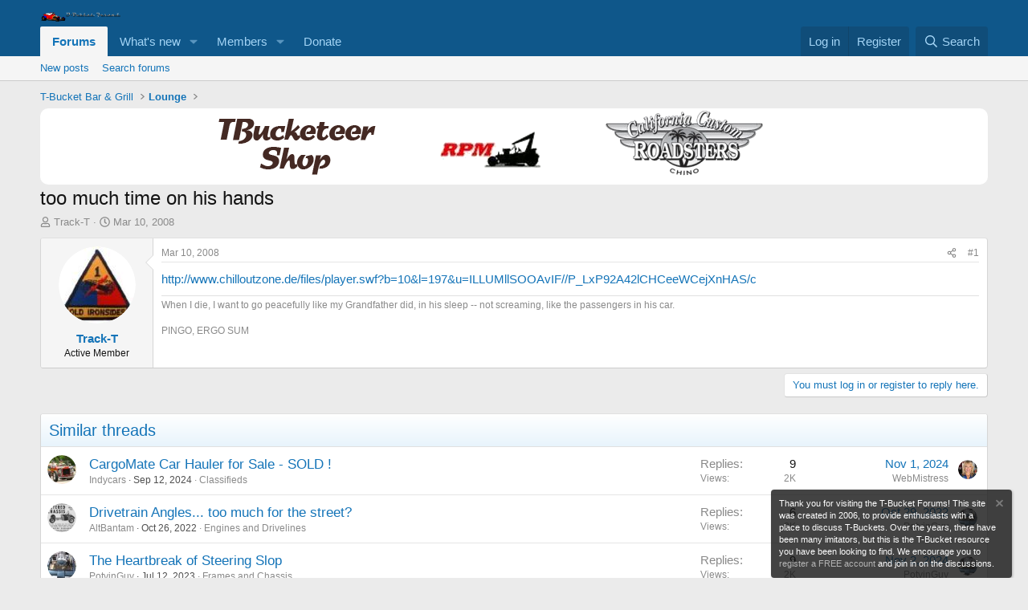

--- FILE ---
content_type: text/html; charset=utf-8
request_url: https://tbucketeer.com/threads/too-much-time-on-his-hands.5591/
body_size: 15416
content:
<!DOCTYPE html>
<html id="XF" lang="en-US" dir="LTR"
	data-xf="2.3"
	data-app="public"
	
	
	data-template="thread_view"
	data-container-key="node-66"
	data-content-key="thread-5591"
	data-logged-in="false"
	data-cookie-prefix="xf_"
	data-csrf="1766489755,a94e756829f84198dea935dd33cc33d5"
	class="has-no-js template-thread_view"
	>
<head>
	
	
	

	<meta charset="utf-8" />
	<title>too much time on his hands | T-Bucket Forums</title>
	<link rel="manifest" href="/webmanifest.php">

	<meta http-equiv="X-UA-Compatible" content="IE=Edge" />
	<meta name="viewport" content="width=device-width, initial-scale=1, viewport-fit=cover">

	
		<meta name="theme-color" content="#0f578a" />
	

	<meta name="apple-mobile-web-app-title" content="T-Bucket Forums">
	

	
		
		<meta name="description" content="http://www.chilloutzone.de/files/player.swf?b=10&amp;l=197&amp;u=ILLUMllSOOAvIF//P_LxP92A42lCHCeeWCejXnHAS/c" />
		<meta property="og:description" content="http://www.chilloutzone.de/files/player.swf?b=10&amp;l=197&amp;u=ILLUMllSOOAvIF//P_LxP92A42lCHCeeWCejXnHAS/c" />
		<meta property="twitter:description" content="http://www.chilloutzone.de/files/player.swf?b=10&amp;l=197&amp;u=ILLUMllSOOAvIF//P_LxP92A42lCHCeeWCejXnHAS/c" />
	
	
		<meta property="og:url" content="https://tbucketeer.com/threads/too-much-time-on-his-hands.5591/" />
	
		<link rel="canonical" href="https://tbucketeer.com/threads/too-much-time-on-his-hands.5591/" />
	

	
		
	
	
	<meta property="og:site_name" content="T-Bucket Forums" />


	
	
		
	
	
	<meta property="og:type" content="website" />


	
	
		
	
	
	
		<meta property="og:title" content="too much time on his hands" />
		<meta property="twitter:title" content="too much time on his hands" />
	


	
	
	
	

	
	
	
	

	<link rel="stylesheet" href="/css.php?css=public%3Anormalize.css%2Cpublic%3Afa.css%2Cpublic%3Acore.less%2Cpublic%3Aapp.less&amp;s=1&amp;l=1&amp;d=1755144124&amp;k=36a3954e159a3a60bea864454d26b0bc08a80cfb" />

	<link rel="stylesheet" href="/css.php?css=public%3Amessage.less&amp;s=1&amp;l=1&amp;d=1755144124&amp;k=fc0a20b83f332dbfdaab61496a431f42296b502f" />
<link rel="stylesheet" href="/css.php?css=public%3Anotices.less&amp;s=1&amp;l=1&amp;d=1755144124&amp;k=7e0e6706527e9d43ece0ccac187b69698b3c1d34" />
<link rel="stylesheet" href="/css.php?css=public%3Ashare_controls.less&amp;s=1&amp;l=1&amp;d=1755144124&amp;k=0a3088308dcfbffb6c290800dbbba9b4ed39035a" />
<link rel="stylesheet" href="/css.php?css=public%3Astructured_list.less&amp;s=1&amp;l=1&amp;d=1755144124&amp;k=877c97f1e8fe837fd8b38b788a1a37d4c8e8d14a" />
<link rel="stylesheet" href="/css.php?css=public%3Aextra.less&amp;s=1&amp;l=1&amp;d=1755144124&amp;k=d289ca08ead20e8aa0980222c2cb51f9ee87fd50" />


	
		<script src="/js/xf/preamble.min.js?_v=7ef4b585"></script>
	

	
	<script src="/js/vendor/vendor-compiled.js?_v=7ef4b585" defer></script>
	<script src="/js/xf/core-compiled.js?_v=7ef4b585" defer></script>

	<script>
		XF.ready(() =>
		{
			XF.extendObject(true, XF.config, {
				// 
				userId: 0,
				enablePush: true,
				pushAppServerKey: 'BPCJJcPrp1KceHcajfgheHl9zssxcmGLMwShgLven0u3P-gKOOZAajchZjA4-kCRvyboTjQWubY86p5grx7Aom8',
				url: {
					fullBase: 'https://tbucketeer.com/',
					basePath: '/',
					css: '/css.php?css=__SENTINEL__&s=1&l=1&d=1755144124',
					js: '/js/__SENTINEL__?_v=7ef4b585',
					icon: '/data/local/icons/__VARIANT__.svg?v=1755144121#__NAME__',
					iconInline: '/styles/fa/__VARIANT__/__NAME__.svg?v=5.15.3',
					keepAlive: '/login/keep-alive'
				},
				cookie: {
					path: '/',
					domain: '',
					prefix: 'xf_',
					secure: true,
					consentMode: 'disabled',
					consented: ["optional","_third_party"]
				},
				cacheKey: 'f3ed7234243583f554e27d349fe769c5',
				csrf: '1766489755,a94e756829f84198dea935dd33cc33d5',
				js: {},
				fullJs: false,
				css: {"public:message.less":true,"public:notices.less":true,"public:share_controls.less":true,"public:structured_list.less":true,"public:extra.less":true},
				time: {
					now: 1766489755,
					today: 1766466000,
					todayDow: 2,
					tomorrow: 1766552400,
					yesterday: 1766379600,
					week: 1765947600,
					month: 1764565200,
					year: 1735707600
				},
				style: {
					light: '',
					dark: '',
					defaultColorScheme: 'light'
				},
				borderSizeFeature: '3px',
				fontAwesomeWeight: 'r',
				enableRtnProtect: true,
				
				enableFormSubmitSticky: true,
				imageOptimization: '0',
				imageOptimizationQuality: 0.85,
				uploadMaxFilesize: 268435456,
				uploadMaxWidth: 0,
				uploadMaxHeight: 0,
				allowedVideoExtensions: ["m4v","mov","mp4","mp4v","mpeg","mpg","ogv","webm"],
				allowedAudioExtensions: ["mp3","opus","ogg","wav"],
				shortcodeToEmoji: true,
				visitorCounts: {
					conversations_unread: '0',
					alerts_unviewed: '0',
					total_unread: '0',
					title_count: true,
					icon_indicator: true
				},
				jsMt: {"xf\/action.js":"b0c319fe","xf\/embed.js":"c0bc289f","xf\/form.js":"c0bc289f","xf\/structure.js":"b0c319fe","xf\/tooltip.js":"c0bc289f"},
				jsState: {},
				publicMetadataLogoUrl: '',
				publicPushBadgeUrl: 'https://tbucketeer.com/styles/default/xenforo/bell.png'
			})

			XF.extendObject(XF.phrases, {
				// 
				date_x_at_time_y:     "{date} at {time}",
				day_x_at_time_y:      "{day} at {time}",
				yesterday_at_x:       "Yesterday at {time}",
				x_minutes_ago:        "{minutes} minutes ago",
				one_minute_ago:       "1 minute ago",
				a_moment_ago:         "A moment ago",
				today_at_x:           "Today at {time}",
				in_a_moment:          "In a moment",
				in_a_minute:          "In a minute",
				in_x_minutes:         "In {minutes} minutes",
				later_today_at_x:     "Later today at {time}",
				tomorrow_at_x:        "Tomorrow at {time}",
				short_date_x_minutes: "{minutes}m",
				short_date_x_hours:   "{hours}h",
				short_date_x_days:    "{days}d",

				day0: "Sunday",
				day1: "Monday",
				day2: "Tuesday",
				day3: "Wednesday",
				day4: "Thursday",
				day5: "Friday",
				day6: "Saturday",

				dayShort0: "Sun",
				dayShort1: "Mon",
				dayShort2: "Tue",
				dayShort3: "Wed",
				dayShort4: "Thu",
				dayShort5: "Fri",
				dayShort6: "Sat",

				month0: "January",
				month1: "February",
				month2: "March",
				month3: "April",
				month4: "May",
				month5: "June",
				month6: "July",
				month7: "August",
				month8: "September",
				month9: "October",
				month10: "November",
				month11: "December",

				active_user_changed_reload_page: "The active user has changed. Reload the page for the latest version.",
				server_did_not_respond_in_time_try_again: "The server did not respond in time. Please try again.",
				oops_we_ran_into_some_problems: "Oops! We ran into some problems.",
				oops_we_ran_into_some_problems_more_details_console: "Oops! We ran into some problems. Please try again later. More error details may be in the browser console.",
				file_too_large_to_upload: "The file is too large to be uploaded.",
				uploaded_file_is_too_large_for_server_to_process: "The uploaded file is too large for the server to process.",
				files_being_uploaded_are_you_sure: "Files are still being uploaded. Are you sure you want to submit this form?",
				attach: "Attach files",
				rich_text_box: "Rich text box",
				close: "Close",
				link_copied_to_clipboard: "Link copied to clipboard.",
				text_copied_to_clipboard: "Text copied to clipboard.",
				loading: "Loading…",
				you_have_exceeded_maximum_number_of_selectable_items: "You have exceeded the maximum number of selectable items.",

				processing: "Processing",
				'processing...': "Processing…",

				showing_x_of_y_items: "Showing {count} of {total} items",
				showing_all_items: "Showing all items",
				no_items_to_display: "No items to display",

				number_button_up: "Increase",
				number_button_down: "Decrease",

				push_enable_notification_title: "Push notifications enabled successfully at T-Bucket Forums",
				push_enable_notification_body: "Thank you for enabling push notifications!",

				pull_down_to_refresh: "Pull down to refresh",
				release_to_refresh: "Release to refresh",
				refreshing: "Refreshing…"
			})
		})
	</script>

	


	

	
	<script async src="https://www.googletagmanager.com/gtag/js?id=UA-2610267-1"></script>
	<script>
		window.dataLayer = window.dataLayer || [];
		function gtag(){dataLayer.push(arguments);}
		gtag('js', new Date());
		gtag('config', 'UA-2610267-1', {
			// 
			
			
		});
	</script>

<script defer src="https://cloudmetrics.xenforo.com/js/essential.js" data-website-id="2020985791743630"></script>
</head>
<body data-template="thread_view">

<div class="p-pageWrapper" id="top">

	

	<header class="p-header" id="header">
		<div class="p-header-inner">
			<div class="p-header-content">
				<div class="p-header-logo p-header-logo--image">
					<a href="/">
						

	

	
		
		

		
	

	

	<picture data-variations="{&quot;default&quot;:{&quot;1&quot;:&quot;\/styles\/intrepid\/intrepid\/logo.png&quot;,&quot;2&quot;:null}}">
		
		
		

		

		<img src="/styles/intrepid/intrepid/logo.png"  width="100" height="36" alt="T-Bucket Forums"  />
	</picture>


					</a>
				</div>

				
			</div>
		</div>
	</header>

	
	

	
		<div class="p-navSticky p-navSticky--primary" data-xf-init="sticky-header">
			
		<nav class="p-nav">
			<div class="p-nav-inner">
				<button type="button" class="button button--plain p-nav-menuTrigger" data-xf-click="off-canvas" data-menu=".js-headerOffCanvasMenu" tabindex="0" aria-label="Menu"><span class="button-text">
					<i aria-hidden="true"></i>
				</span></button>

				<div class="p-nav-smallLogo">
					<a href="/">
						

	

	
		
		

		
	

	

	<picture data-variations="{&quot;default&quot;:{&quot;1&quot;:&quot;\/styles\/intrepid\/intrepid\/logo.png&quot;,&quot;2&quot;:null}}">
		
		
		

		

		<img src="/styles/intrepid/intrepid/logo.png"  width="100" height="36" alt="T-Bucket Forums"  />
	</picture>


					</a>
				</div>

				<div class="p-nav-scroller hScroller" data-xf-init="h-scroller" data-auto-scroll=".p-navEl.is-selected">
					<div class="hScroller-scroll">
						<ul class="p-nav-list js-offCanvasNavSource">
							
								<li>
									
	<div class="p-navEl is-selected" data-has-children="true">
	

		
	
	<a href="/"
	class="p-navEl-link p-navEl-link--splitMenu "
	
	
	data-nav-id="forums">Forums</a>


		<a data-xf-key="1"
			data-xf-click="menu"
			data-menu-pos-ref="< .p-navEl"
			class="p-navEl-splitTrigger"
			role="button"
			tabindex="0"
			aria-label="Toggle expanded"
			aria-expanded="false"
			aria-haspopup="true"></a>

		
	
		<div class="menu menu--structural" data-menu="menu" aria-hidden="true">
			<div class="menu-content">
				
					
	
	
	<a href="/whats-new/posts/"
	class="menu-linkRow u-indentDepth0 js-offCanvasCopy "
	
	
	data-nav-id="newPosts">New posts</a>

	

				
					
	
	
	<a href="/search/?type=post"
	class="menu-linkRow u-indentDepth0 js-offCanvasCopy "
	
	
	data-nav-id="searchForums">Search forums</a>

	

				
			</div>
		</div>
	
	</div>

								</li>
							
								<li>
									
	<div class="p-navEl " data-has-children="true">
	

		
	
	<a href="/whats-new/"
	class="p-navEl-link p-navEl-link--splitMenu "
	
	
	data-nav-id="whatsNew">What's new</a>


		<a data-xf-key="2"
			data-xf-click="menu"
			data-menu-pos-ref="< .p-navEl"
			class="p-navEl-splitTrigger"
			role="button"
			tabindex="0"
			aria-label="Toggle expanded"
			aria-expanded="false"
			aria-haspopup="true"></a>

		
	
		<div class="menu menu--structural" data-menu="menu" aria-hidden="true">
			<div class="menu-content">
				
					
	
	
	<a href="/featured/"
	class="menu-linkRow u-indentDepth0 js-offCanvasCopy "
	
	
	data-nav-id="featured">Featured content</a>

	

				
					
	
	
	<a href="/whats-new/posts/"
	class="menu-linkRow u-indentDepth0 js-offCanvasCopy "
	 rel="nofollow"
	
	data-nav-id="whatsNewPosts">New posts</a>

	

				
					
	
	
	<a href="/whats-new/latest-activity"
	class="menu-linkRow u-indentDepth0 js-offCanvasCopy "
	 rel="nofollow"
	
	data-nav-id="latestActivity">Latest activity</a>

	

				
			</div>
		</div>
	
	</div>

								</li>
							
								<li>
									
	<div class="p-navEl " data-has-children="true">
	

		
	
	<a href="/members/"
	class="p-navEl-link p-navEl-link--splitMenu "
	
	
	data-nav-id="members">Members</a>


		<a data-xf-key="3"
			data-xf-click="menu"
			data-menu-pos-ref="< .p-navEl"
			class="p-navEl-splitTrigger"
			role="button"
			tabindex="0"
			aria-label="Toggle expanded"
			aria-expanded="false"
			aria-haspopup="true"></a>

		
	
		<div class="menu menu--structural" data-menu="menu" aria-hidden="true">
			<div class="menu-content">
				
					
	
	
	<a href="/online/"
	class="menu-linkRow u-indentDepth0 js-offCanvasCopy "
	
	
	data-nav-id="currentVisitors">Current visitors</a>

	

				
			</div>
		</div>
	
	</div>

								</li>
							
								<li>
									
	<div class="p-navEl " >
	

		
	
	<a href="https://www.paypal.com/donate/?hosted_button_id=SHLMA5QDRYKBW"
	class="p-navEl-link "
	
	data-xf-key="4"
	data-nav-id="donate">Donate</a>


		

		
	
	</div>

								</li>
							
						</ul>
					</div>
				</div>

				<div class="p-nav-opposite">
					<div class="p-navgroup p-account p-navgroup--guest">
						
							<a href="/login/" class="p-navgroup-link p-navgroup-link--textual p-navgroup-link--logIn"
								data-xf-click="overlay" data-follow-redirects="on">
								<span class="p-navgroup-linkText">Log in</span>
							</a>
							
								<a href="/register/" class="p-navgroup-link p-navgroup-link--textual p-navgroup-link--register"
									data-xf-click="overlay" data-follow-redirects="on">
									<span class="p-navgroup-linkText">Register</span>
								</a>
							
						
					</div>

					<div class="p-navgroup p-discovery">
						<a href="/whats-new/"
							class="p-navgroup-link p-navgroup-link--iconic p-navgroup-link--whatsnew"
							aria-label="What&#039;s new"
							title="What&#039;s new">
							<i aria-hidden="true"></i>
							<span class="p-navgroup-linkText">What's new</span>
						</a>

						
							<a href="/search/"
								class="p-navgroup-link p-navgroup-link--iconic p-navgroup-link--search"
								data-xf-click="menu"
								data-xf-key="/"
								aria-label="Search"
								aria-expanded="false"
								aria-haspopup="true"
								title="Search">
								<i aria-hidden="true"></i>
								<span class="p-navgroup-linkText">Search</span>
							</a>
							<div class="menu menu--structural menu--wide" data-menu="menu" aria-hidden="true">
								<form action="/search/search" method="post"
									class="menu-content"
									data-xf-init="quick-search">

									<h3 class="menu-header">Search</h3>
									
									<div class="menu-row">
										
											<div class="inputGroup inputGroup--joined">
												<input type="text" class="input" name="keywords" data-acurl="/search/auto-complete" placeholder="Search…" aria-label="Search" data-menu-autofocus="true" />
												
			<select name="constraints" class="js-quickSearch-constraint input" aria-label="Search within">
				<option value="">Everywhere</option>
<option value="{&quot;search_type&quot;:&quot;post&quot;}">Threads</option>
<option value="{&quot;search_type&quot;:&quot;post&quot;,&quot;c&quot;:{&quot;nodes&quot;:[66],&quot;child_nodes&quot;:1}}">This forum</option>
<option value="{&quot;search_type&quot;:&quot;post&quot;,&quot;c&quot;:{&quot;thread&quot;:5591}}">This thread</option>

			</select>
		
											</div>
										
									</div>

									
									<div class="menu-row">
										<label class="iconic"><input type="checkbox"  name="c[title_only]" value="1" /><i aria-hidden="true"></i><span class="iconic-label">Search titles only

													
													<span tabindex="0" role="button"
														data-xf-init="tooltip" data-trigger="hover focus click" title="Tags will also be searched in content where tags are supported">

														<i class="fa--xf far fa-question-circle  u-muted u-smaller"><svg xmlns="http://www.w3.org/2000/svg" role="img" ><title>Note</title><use href="/data/local/icons/regular.svg?v=1755144121#question-circle"></use></svg></i>
													</span></span></label>

									</div>
									
									<div class="menu-row">
										<div class="inputGroup">
											<span class="inputGroup-text" id="ctrl_search_menu_by_member">By:</span>
											<input type="text" class="input" name="c[users]" data-xf-init="auto-complete" placeholder="Member" aria-labelledby="ctrl_search_menu_by_member" />
										</div>
									</div>
									<div class="menu-footer">
									<span class="menu-footer-controls">
										<button type="submit" class="button button--icon button--icon--search button--primary"><i class="fa--xf far fa-search "><svg xmlns="http://www.w3.org/2000/svg" role="img" aria-hidden="true" ><use href="/data/local/icons/regular.svg?v=1755144121#search"></use></svg></i><span class="button-text">Search</span></button>
										<button type="submit" class="button " name="from_search_menu"><span class="button-text">Advanced search…</span></button>
									</span>
									</div>

									<input type="hidden" name="_xfToken" value="1766489755,a94e756829f84198dea935dd33cc33d5" />
								</form>
							</div>
						
					</div>
				</div>
			</div>
		</nav>
	
		</div>
		
		
			<div class="p-sectionLinks">
				<div class="p-sectionLinks-inner hScroller" data-xf-init="h-scroller">
					<div class="hScroller-scroll">
						<ul class="p-sectionLinks-list">
							
								<li>
									
	<div class="p-navEl " >
	

		
	
	<a href="/whats-new/posts/"
	class="p-navEl-link "
	
	data-xf-key="alt+1"
	data-nav-id="newPosts">New posts</a>


		

		
	
	</div>

								</li>
							
								<li>
									
	<div class="p-navEl " >
	

		
	
	<a href="/search/?type=post"
	class="p-navEl-link "
	
	data-xf-key="alt+2"
	data-nav-id="searchForums">Search forums</a>


		

		
	
	</div>

								</li>
							
						</ul>
					</div>
				</div>
			</div>
			
	
		

	<div class="offCanvasMenu offCanvasMenu--nav js-headerOffCanvasMenu" data-menu="menu" aria-hidden="true" data-ocm-builder="navigation">
		<div class="offCanvasMenu-backdrop" data-menu-close="true"></div>
		<div class="offCanvasMenu-content">
			<div class="offCanvasMenu-header">
				Menu
				<a class="offCanvasMenu-closer" data-menu-close="true" role="button" tabindex="0" aria-label="Close"></a>
			</div>
			
				<div class="p-offCanvasRegisterLink">
					<div class="offCanvasMenu-linkHolder">
						<a href="/login/" class="offCanvasMenu-link" data-xf-click="overlay" data-menu-close="true">
							Log in
						</a>
					</div>
					<hr class="offCanvasMenu-separator" />
					
						<div class="offCanvasMenu-linkHolder">
							<a href="/register/" class="offCanvasMenu-link" data-xf-click="overlay" data-menu-close="true">
								Register
							</a>
						</div>
						<hr class="offCanvasMenu-separator" />
					
				</div>
			
			<div class="js-offCanvasNavTarget"></div>
			<div class="offCanvasMenu-installBanner js-installPromptContainer" style="display: none;" data-xf-init="install-prompt">
				<div class="offCanvasMenu-installBanner-header">Install the app</div>
				<button type="button" class="button js-installPromptButton"><span class="button-text">Install</span></button>
				<template class="js-installTemplateIOS">
					<div class="js-installTemplateContent">
						<div class="overlay-title">How to install the app on iOS</div>
						<div class="block-body">
							<div class="block-row">
								<p>
									Follow along with the video below to see how to install our site as a web app on your home screen.
								</p>
								<p style="text-align: center">
									<video src="/styles/default/xenforo/add_to_home.mp4"
										width="280" height="480" autoplay loop muted playsinline></video>
								</p>
								<p>
									<small><strong>Note:</strong> This feature may not be available in some browsers.</small>
								</p>
							</div>
						</div>
					</div>
				</template>
			</div>
		</div>
	</div>

	<div class="p-body">
		<div class="p-body-inner">
			<!--XF:EXTRA_OUTPUT-->

			

			

			
			
	
		<ul class="p-breadcrumbs "
			itemscope itemtype="https://schema.org/BreadcrumbList">
			
				

				
				

				

				
				
					
					
	<li itemprop="itemListElement" itemscope itemtype="https://schema.org/ListItem">
		<a href="/categories/t-bucket-bar-grill.60/" itemprop="item">
			<span itemprop="name">T-Bucket Bar &amp; Grill</span>
		</a>
		<meta itemprop="position" content="1" />
	</li>

				
					
					
	<li itemprop="itemListElement" itemscope itemtype="https://schema.org/ListItem">
		<a href="/forums/lounge.66/" itemprop="item">
			<span itemprop="name">Lounge</span>
		</a>
		<meta itemprop="position" content="2" />
	</li>

				
			
		</ul>
	

			

	

		
		<div style="text-align: center;background-color: white;border-radius: 10px;">
		<a href="https://manixity.com/" rel="external" target="blank"><img src="/data/files/manixity.png" alt="Garage Merch" /></a>&nbsp;&nbsp;&nbsp;&nbsp;&nbsp;&nbsp;&nbsp;&nbsp;&nbsp;&nbsp;&nbsp;&nbsp;&nbsp;&nbsp;&nbsp
		<a href="https://www.eztbucket.com/" rel="external" target="blank"><img src="/data/files/bigrpmbutton.gif" alt="Ron Pope Motorsports"></img></a>&nbsp;&nbsp;&nbsp;&nbsp;&nbsp;&nbsp;&nbsp;&nbsp;&nbsp;&nbsp;&nbsp;&nbsp;&nbsp;&nbsp;&nbsp
		<a href="https://www.californiacustomroadsters.com/" rel="external" target="blank"><img src="/data/files/ccrlogo.png" alt="California Custom Roadsters"></img></a>&nbsp;&nbsp;&nbsp;&nbsp;&nbsp;&nbsp;&nbsp;&nbsp;&nbsp;&nbsp;&nbsp;&nbsp;&nbsp;&nbsp;&nbsp;
		<!--  <a href="https://www.tbucketeer.com/page/ads"><img src="/data/files/youradhere.png" alt="Advertise with Us!"></img></a>&nbsp;&nbsp;&nbsp;&nbsp;&nbsp;&nbsp;&nbsp;&nbsp;&nbsp;&nbsp;&nbsp;&nbsp;&nbsp;&nbsp;&nbsp; -->
		</div>

	



			
	<noscript class="js-jsWarning"><div class="blockMessage blockMessage--important blockMessage--iconic u-noJsOnly">JavaScript is disabled. For a better experience, please enable JavaScript in your browser before proceeding.</div></noscript>

			
	<div class="blockMessage blockMessage--important blockMessage--iconic js-browserWarning" style="display: none">You are using an out of date browser. It  may not display this or other websites correctly.<br />You should upgrade or use an <a href="https://www.google.com/chrome/" target="_blank" rel="noopener">alternative browser</a>.</div>


			
				<div class="p-body-header">
					
						
							<div class="p-title ">
								
									
										<h1 class="p-title-value">too much time on his hands</h1>
									
									
								
							</div>
						

						
							<div class="p-description">
	<ul class="listInline listInline--bullet">
		<li>
			<i class="fa--xf far fa-user "><svg xmlns="http://www.w3.org/2000/svg" role="img" ><title>Thread starter</title><use href="/data/local/icons/regular.svg?v=1755144121#user"></use></svg></i>
			<span class="u-srOnly">Thread starter</span>

			<a href="/members/track-t.2830/" class="username  u-concealed" dir="auto" data-user-id="2830" data-xf-init="member-tooltip">Track-T</a>
		</li>
		<li>
			<i class="fa--xf far fa-clock "><svg xmlns="http://www.w3.org/2000/svg" role="img" ><title>Start date</title><use href="/data/local/icons/regular.svg?v=1755144121#clock"></use></svg></i>
			<span class="u-srOnly">Start date</span>

			<a href="/threads/too-much-time-on-his-hands.5591/" class="u-concealed"><time  class="u-dt" dir="auto" datetime="2008-03-10T16:04:22-0400" data-timestamp="1205179462" data-date="Mar 10, 2008" data-time="4:04 PM" data-short="Mar &#039;08" title="Mar 10, 2008 at 4:04 PM">Mar 10, 2008</time></a>
		</li>
		
		
	</ul>
</div>
						
					
				</div>
			

			<div class="p-body-main  ">
				
				<div class="p-body-contentCol"></div>
				

				

				<div class="p-body-content">
					
					<div class="p-body-pageContent">










	
	
	
		
	
	
	


	
	
	
		
	
	
	


	
	
		
	
	
	


	
	



	












	

	
		
	



















<div class="block block--messages" data-xf-init="" data-type="post" data-href="/inline-mod/" data-search-target="*">

	<span class="u-anchorTarget" id="posts"></span>

	
		
	

	

	<div class="block-outer"></div>

	

	
		
	<div class="block-outer js-threadStatusField"></div>

	

	<div class="block-container lbContainer"
		data-xf-init="lightbox select-to-quote"
		data-message-selector=".js-post"
		data-lb-id="thread-5591"
		data-lb-universal="1">

		<div class="block-body js-replyNewMessageContainer">
			
				

					

					
						

	
	

	

	
	<article class="message message--post js-post js-inlineModContainer  "
		data-author="Track-T"
		data-content="post-58602"
		id="js-post-58602"
		>

		

		<span class="u-anchorTarget" id="post-58602"></span>

		
			<div class="message-inner">
				
					<div class="message-cell message-cell--user">
						

	<section class="message-user"
		
		
		>

		

		<div class="message-avatar ">
			<div class="message-avatar-wrapper">
				<a href="/members/track-t.2830/" class="avatar avatar--m" data-user-id="2830" data-xf-init="member-tooltip">
			<img src="/data/avatars/m/2/2830.jpg?1344124143"  alt="Track-T" class="avatar-u2830-m" width="96" height="96" loading="lazy" /> 
		</a>
				
			</div>
		</div>
		<div class="message-userDetails">
			<h4 class="message-name"><a href="/members/track-t.2830/" class="username " dir="auto" data-user-id="2830" data-xf-init="member-tooltip">Track-T</a></h4>
			<h5 class="userTitle message-userTitle" dir="auto">Active Member</h5>
			
		</div>
		
			
			
		
		<span class="message-userArrow"></span>
	</section>

					</div>
				

				
					<div class="message-cell message-cell--main">
					
						<div class="message-main js-quickEditTarget">

							
								

	

	<header class="message-attribution message-attribution--split">
		<ul class="message-attribution-main listInline ">
			
			
			<li class="u-concealed">
				<a href="/threads/too-much-time-on-his-hands.5591/post-58602" rel="nofollow" >
					<time  class="u-dt" dir="auto" datetime="2008-03-10T16:04:22-0400" data-timestamp="1205179462" data-date="Mar 10, 2008" data-time="4:04 PM" data-short="Mar &#039;08" title="Mar 10, 2008 at 4:04 PM">Mar 10, 2008</time>
				</a>
			</li>
			
		</ul>

		<ul class="message-attribution-opposite message-attribution-opposite--list ">
			
			<li>
				<a href="/threads/too-much-time-on-his-hands.5591/post-58602"
					class="message-attribution-gadget"
					data-xf-init="share-tooltip"
					data-href="/posts/58602/share"
					aria-label="Share"
					rel="nofollow">
					<i class="fa--xf far fa-share-alt "><svg xmlns="http://www.w3.org/2000/svg" role="img" aria-hidden="true" ><use href="/data/local/icons/regular.svg?v=1755144121#share-alt"></use></svg></i>
				</a>
			</li>
			
				<li class="u-hidden js-embedCopy">
					
	<a href="javascript:"
		data-xf-init="copy-to-clipboard"
		data-copy-text="&lt;div class=&quot;js-xf-embed&quot; data-url=&quot;https://tbucketeer.com&quot; data-content=&quot;post-58602&quot;&gt;&lt;/div&gt;&lt;script defer src=&quot;https://tbucketeer.com/js/xf/external_embed.js?_v=7ef4b585&quot;&gt;&lt;/script&gt;"
		data-success="Embed code HTML copied to clipboard."
		class="">
		<i class="fa--xf far fa-code "><svg xmlns="http://www.w3.org/2000/svg" role="img" aria-hidden="true" ><use href="/data/local/icons/regular.svg?v=1755144121#code"></use></svg></i>
	</a>

				</li>
			
			
			
				<li>
					<a href="/threads/too-much-time-on-his-hands.5591/post-58602" rel="nofollow">
						#1
					</a>
				</li>
			
		</ul>
	</header>

							

							<div class="message-content js-messageContent">
							

								
									
	
	
	

								

								
									
	

	<div class="message-userContent lbContainer js-lbContainer "
		data-lb-id="post-58602"
		data-lb-caption-desc="Track-T &middot; Mar 10, 2008 at 4:04 PM">

		
			

	
		
	

		

		<article class="message-body js-selectToQuote">
			
				
			

			<div >
				
					<div class="bbWrapper"><a href="http://www.chilloutzone.de/files/player.swf?b=10&amp;l=197&amp;u=ILLUMllSOOAvIF//P_LxP92A42lCHCeeWCejXnHAS/c" target="_blank" class="link link--external" data-proxy-href="/proxy.php?link=http%3A%2F%2Fwww.chilloutzone.de%2Ffiles%2Fplayer.swf%3Fb%3D10%26l%3D197%26u%3DILLUMllSOOAvIF%2F%2FP_LxP92A42lCHCeeWCejXnHAS%2Fc&amp;hash=04eb8e4df3c7d953729caae4e1eb4d85" rel="nofollow ugc noopener">http://www.chilloutzone.de/files/player.swf?b=10&amp;l=197&amp;u=ILLUMllSOOAvIF//P_LxP92A42lCHCeeWCejXnHAS/c</a></div>
				
			</div>

			<div class="js-selectToQuoteEnd">&nbsp;</div>
			
				
			
		</article>

		
			

	
		
	

		

		
	</div>

								

								
									
	

	

								

								
									
	
		
			<aside class="message-signature">
			
				<div class="bbWrapper">When I die, I want to go peacefully like my Grandfather did, in his sleep -- not screaming, like the passengers in his car.<br />
<br />
PINGO, ERGO SUM</div>
			
			</aside>
		
	

								

							
							</div>

							
								
	

	<footer class="message-footer">
		

		

		<div class="reactionsBar js-reactionsList ">
			
		</div>

		<div class="js-historyTarget message-historyTarget toggleTarget" data-href="trigger-href"></div>
	</footer>

							
						</div>

					
					</div>
				
			</div>
		
	</article>

	
	

					

					

				
			
		</div>
	</div>

	
		<div class="block-outer block-outer--after">
			
				

				
				
					<div class="block-outer-opposite">
						
							<a href="/login/" class="button button--link button--wrap" data-xf-click="overlay"><span class="button-text">
								You must log in or register to reply here.
							</span></a>
						
					</div>
				
			
		</div>
	

	
	

</div>









	<div class="block"  data-widget-id="11" data-widget-key="xfes_thread_view_below_quick_reply_similar_threads" data-widget-definition="xfes_similar_threads">
		<div class="block-container">
			
				<h3 class="block-header">Similar threads</h3>

				<div class="block-body">
					<div class="structItemContainer">
						
							

	

	<div class="structItem structItem--thread js-inlineModContainer js-threadListItem-20059" data-author="Indycars">

	
		<div class="structItem-cell structItem-cell--icon">
			<div class="structItem-iconContainer">
				<a href="/members/indycars.4701/" class="avatar avatar--s" data-user-id="4701" data-xf-init="member-tooltip">
			<img src="/data/avatars/s/4/4701.jpg?1758120319" srcset="/data/avatars/m/4/4701.jpg?1758120319 2x" alt="Indycars" class="avatar-u4701-s" width="48" height="48" loading="lazy" /> 
		</a>
				
			</div>
		</div>
	

	
		<div class="structItem-cell structItem-cell--main" data-xf-init="touch-proxy">
			

			<div class="structItem-title">
				
				
				<a href="/threads/cargomate-car-hauler-for-sale-sold.20059/" class="" data-tp-primary="on" data-xf-init="preview-tooltip" data-preview-url="/threads/cargomate-car-hauler-for-sale-sold.20059/preview"
					>
					CargoMate Car Hauler for Sale - SOLD !
				</a>
			</div>

			<div class="structItem-minor">
				

				
					<ul class="structItem-parts">
						<li><a href="/members/indycars.4701/" class="username " dir="auto" data-user-id="4701" data-xf-init="member-tooltip">Indycars</a></li>
						<li class="structItem-startDate"><a href="/threads/cargomate-car-hauler-for-sale-sold.20059/" rel="nofollow"><time  class="u-dt" dir="auto" datetime="2024-09-12T13:10:20-0400" data-timestamp="1726161020" data-date="Sep 12, 2024" data-time="1:10 PM" data-short="Sep &#039;24" title="Sep 12, 2024 at 1:10 PM">Sep 12, 2024</time></a></li>
						
							<li><a href="/forums/classifieds.80/">Classifieds</a></li>
						
					</ul>

					
				
			</div>
		</div>
	

	
		<div class="structItem-cell structItem-cell--meta" title="First message reaction score: 0">
			<dl class="pairs pairs--justified">
				<dt>Replies</dt>
				<dd>9</dd>
			</dl>
			<dl class="pairs pairs--justified structItem-minor">
				<dt>Views</dt>
				<dd>2K</dd>
			</dl>
		</div>
	

	
		<div class="structItem-cell structItem-cell--latest">
			
				<a href="/threads/cargomate-car-hauler-for-sale-sold.20059/latest" rel="nofollow"><time  class="structItem-latestDate u-dt" dir="auto" datetime="2024-11-01T09:34:44-0400" data-timestamp="1730468084" data-date="Nov 1, 2024" data-time="9:34 AM" data-short="Nov &#039;24" title="Nov 1, 2024 at 9:34 AM">Nov 1, 2024</time></a>
				<div class="structItem-minor">
					
						<a href="/members/webmistress.7111/" class="username " dir="auto" data-user-id="7111" data-xf-init="member-tooltip"><span class="username--staff username--admin">WebMistress</span></a>
					
				</div>
			
		</div>
	

	
		<div class="structItem-cell structItem-cell--icon structItem-cell--iconEnd">
			<div class="structItem-iconContainer">
				
					<a href="/members/webmistress.7111/" class="avatar avatar--xxs" data-user-id="7111" data-xf-init="member-tooltip">
			<img src="/data/avatars/s/7/7111.jpg?1651075623"  alt="WebMistress" class="avatar-u7111-s" width="48" height="48" loading="lazy" /> 
		</a>
				
			</div>
		</div>
	

	</div>

						
							

	

	<div class="structItem structItem--thread js-inlineModContainer js-threadListItem-19583" data-author="AltBantam">

	
		<div class="structItem-cell structItem-cell--icon">
			<div class="structItem-iconContainer">
				<a href="/members/altbantam.12261/" class="avatar avatar--s" data-user-id="12261" data-xf-init="member-tooltip">
			<img src="/data/avatars/s/12/12261.jpg?1660594392" srcset="/data/avatars/m/12/12261.jpg?1660594392 2x" alt="AltBantam" class="avatar-u12261-s" width="48" height="48" loading="lazy" /> 
		</a>
				
			</div>
		</div>
	

	
		<div class="structItem-cell structItem-cell--main" data-xf-init="touch-proxy">
			

			<div class="structItem-title">
				
				
				<a href="/threads/drivetrain-angles-too-much-for-the-street.19583/" class="" data-tp-primary="on" data-xf-init="preview-tooltip" data-preview-url="/threads/drivetrain-angles-too-much-for-the-street.19583/preview"
					>
					Drivetrain Angles... too much for the street?
				</a>
			</div>

			<div class="structItem-minor">
				

				
					<ul class="structItem-parts">
						<li><a href="/members/altbantam.12261/" class="username " dir="auto" data-user-id="12261" data-xf-init="member-tooltip">AltBantam</a></li>
						<li class="structItem-startDate"><a href="/threads/drivetrain-angles-too-much-for-the-street.19583/" rel="nofollow"><time  class="u-dt" dir="auto" datetime="2022-10-26T00:27:58-0400" data-timestamp="1666758478" data-date="Oct 26, 2022" data-time="12:27 AM" data-short="Oct &#039;22" title="Oct 26, 2022 at 12:27 AM">Oct 26, 2022</time></a></li>
						
							<li><a href="/forums/engines-and-drivelines.58/">Engines and Drivelines</a></li>
						
					</ul>

					
				
			</div>
		</div>
	

	
		<div class="structItem-cell structItem-cell--meta" title="First message reaction score: 0">
			<dl class="pairs pairs--justified">
				<dt>Replies</dt>
				<dd>6</dd>
			</dl>
			<dl class="pairs pairs--justified structItem-minor">
				<dt>Views</dt>
				<dd>2K</dd>
			</dl>
		</div>
	

	
		<div class="structItem-cell structItem-cell--latest">
			
				<a href="/threads/drivetrain-angles-too-much-for-the-street.19583/latest" rel="nofollow"><time  class="structItem-latestDate u-dt" dir="auto" datetime="2022-10-29T14:18:19-0400" data-timestamp="1667067499" data-date="Oct 29, 2022" data-time="2:18 PM" data-short="Oct &#039;22" title="Oct 29, 2022 at 2:18 PM">Oct 29, 2022</time></a>
				<div class="structItem-minor">
					
						<a href="/members/potvinguy.3010/" class="username " dir="auto" data-user-id="3010" data-xf-init="member-tooltip"><span class="username--staff username--moderator">PotvinGuy</span></a>
					
				</div>
			
		</div>
	

	
		<div class="structItem-cell structItem-cell--icon structItem-cell--iconEnd">
			<div class="structItem-iconContainer">
				
					<a href="/members/potvinguy.3010/" class="avatar avatar--xxs" data-user-id="3010" data-xf-init="member-tooltip">
			<img src="/data/avatars/s/3/3010.jpg?1322131882"  alt="PotvinGuy" class="avatar-u3010-s" width="48" height="48" loading="lazy" /> 
		</a>
				
			</div>
		</div>
	

	</div>

						
							

	

	<div class="structItem structItem--thread js-inlineModContainer js-threadListItem-19737" data-author="PotvinGuy">

	
		<div class="structItem-cell structItem-cell--icon">
			<div class="structItem-iconContainer">
				<a href="/members/potvinguy.3010/" class="avatar avatar--s" data-user-id="3010" data-xf-init="member-tooltip">
			<img src="/data/avatars/s/3/3010.jpg?1322131882"  alt="PotvinGuy" class="avatar-u3010-s" width="48" height="48" loading="lazy" /> 
		</a>
				
			</div>
		</div>
	

	
		<div class="structItem-cell structItem-cell--main" data-xf-init="touch-proxy">
			

			<div class="structItem-title">
				
				
				<a href="/threads/the-heartbreak-of-steering-slop.19737/" class="" data-tp-primary="on" data-xf-init="preview-tooltip" data-preview-url="/threads/the-heartbreak-of-steering-slop.19737/preview"
					>
					The Heartbreak of Steering Slop
				</a>
			</div>

			<div class="structItem-minor">
				

				
					<ul class="structItem-parts">
						<li><a href="/members/potvinguy.3010/" class="username " dir="auto" data-user-id="3010" data-xf-init="member-tooltip"><span class="username--staff username--moderator">PotvinGuy</span></a></li>
						<li class="structItem-startDate"><a href="/threads/the-heartbreak-of-steering-slop.19737/" rel="nofollow"><time  class="u-dt" dir="auto" datetime="2023-07-12T10:49:52-0400" data-timestamp="1689173392" data-date="Jul 12, 2023" data-time="10:49 AM" data-short="Jul &#039;23" title="Jul 12, 2023 at 10:49 AM">Jul 12, 2023</time></a></li>
						
							<li><a href="/forums/frames-and-chassis.54/">Frames and Chassis</a></li>
						
					</ul>

					
				
			</div>
		</div>
	

	
		<div class="structItem-cell structItem-cell--meta" title="First message reaction score: 4">
			<dl class="pairs pairs--justified">
				<dt>Replies</dt>
				<dd>9</dd>
			</dl>
			<dl class="pairs pairs--justified structItem-minor">
				<dt>Views</dt>
				<dd>2K</dd>
			</dl>
		</div>
	

	
		<div class="structItem-cell structItem-cell--latest">
			
				<a href="/threads/the-heartbreak-of-steering-slop.19737/latest" rel="nofollow"><time  class="structItem-latestDate u-dt" dir="auto" datetime="2024-11-02T19:22:43-0400" data-timestamp="1730589763" data-date="Nov 2, 2024" data-time="7:22 PM" data-short="Nov &#039;24" title="Nov 2, 2024 at 7:22 PM">Nov 2, 2024</time></a>
				<div class="structItem-minor">
					
						<a href="/members/potvinguy.3010/" class="username " dir="auto" data-user-id="3010" data-xf-init="member-tooltip"><span class="username--staff username--moderator">PotvinGuy</span></a>
					
				</div>
			
		</div>
	

	
		<div class="structItem-cell structItem-cell--icon structItem-cell--iconEnd">
			<div class="structItem-iconContainer">
				
					<a href="/members/potvinguy.3010/" class="avatar avatar--xxs" data-user-id="3010" data-xf-init="member-tooltip">
			<img src="/data/avatars/s/3/3010.jpg?1322131882"  alt="PotvinGuy" class="avatar-u3010-s" width="48" height="48" loading="lazy" /> 
		</a>
				
			</div>
		</div>
	

	</div>

						
							

	

	<div class="structItem structItem--thread js-inlineModContainer js-threadListItem-19333" data-author="fluidfloyd">

	
		<div class="structItem-cell structItem-cell--icon">
			<div class="structItem-iconContainer">
				<a href="/members/fluidfloyd.3653/" class="avatar avatar--s" data-user-id="3653" data-xf-init="member-tooltip">
			<img src="/data/avatars/s/3/3653.jpg?1348024091" srcset="/data/avatars/m/3/3653.jpg?1348024091 2x" alt="fluidfloyd" class="avatar-u3653-s" width="48" height="48" loading="lazy" /> 
		</a>
				
			</div>
		</div>
	

	
		<div class="structItem-cell structItem-cell--main" data-xf-init="touch-proxy">
			

			<div class="structItem-title">
				
				
				<a href="/threads/george-gab-barnes.19333/" class="" data-tp-primary="on" data-xf-init="preview-tooltip" data-preview-url="/threads/george-gab-barnes.19333/preview"
					>
					George (GAB) Barnes
				</a>
			</div>

			<div class="structItem-minor">
				

				
					<ul class="structItem-parts">
						<li><a href="/members/fluidfloyd.3653/" class="username " dir="auto" data-user-id="3653" data-xf-init="member-tooltip">fluidfloyd</a></li>
						<li class="structItem-startDate"><a href="/threads/george-gab-barnes.19333/" rel="nofollow"><time  class="u-dt" dir="auto" datetime="2021-09-01T17:55:37-0400" data-timestamp="1630533337" data-date="Sep 1, 2021" data-time="5:55 PM" data-short="Sep &#039;21" title="Sep 1, 2021 at 5:55 PM">Sep 1, 2021</time></a></li>
						
							<li><a href="/forums/lounge.66/">Lounge</a></li>
						
					</ul>

					
				
			</div>
		</div>
	

	
		<div class="structItem-cell structItem-cell--meta" title="First message reaction score: 0">
			<dl class="pairs pairs--justified">
				<dt>Replies</dt>
				<dd>4</dd>
			</dl>
			<dl class="pairs pairs--justified structItem-minor">
				<dt>Views</dt>
				<dd>1K</dd>
			</dl>
		</div>
	

	
		<div class="structItem-cell structItem-cell--latest">
			
				<a href="/threads/george-gab-barnes.19333/latest" rel="nofollow"><time  class="structItem-latestDate u-dt" dir="auto" datetime="2021-09-02T09:13:46-0400" data-timestamp="1630588426" data-date="Sep 2, 2021" data-time="9:13 AM" data-short="Sep &#039;21" title="Sep 2, 2021 at 9:13 AM">Sep 2, 2021</time></a>
				<div class="structItem-minor">
					
						<a href="/members/spanky.7263/" class="username " dir="auto" data-user-id="7263" data-xf-init="member-tooltip"><span class="username--staff">Spanky</span></a>
					
				</div>
			
		</div>
	

	
		<div class="structItem-cell structItem-cell--icon structItem-cell--iconEnd">
			<div class="structItem-iconContainer">
				
					<a href="/members/spanky.7263/" class="avatar avatar--xxs" data-user-id="7263" data-xf-init="member-tooltip">
			<img src="/data/avatars/s/7/7263.jpg?1469809221"  alt="Spanky" class="avatar-u7263-s" width="48" height="48" loading="lazy" /> 
		</a>
				
			</div>
		</div>
	

	</div>

						
							

	

	<div class="structItem structItem--thread js-inlineModContainer js-threadListItem-19335" data-author="Snicklefritz">

	
		<div class="structItem-cell structItem-cell--icon">
			<div class="structItem-iconContainer">
				<a href="/members/snicklefritz.8075/" class="avatar avatar--s" data-user-id="8075" data-xf-init="member-tooltip">
			<img src="/data/avatars/s/8/8075.jpg?1535253854" srcset="/data/avatars/m/8/8075.jpg?1535253854 2x" alt="Snicklefritz" class="avatar-u8075-s" width="48" height="48" loading="lazy" /> 
		</a>
				
			</div>
		</div>
	

	
		<div class="structItem-cell structItem-cell--main" data-xf-init="touch-proxy">
			

			<div class="structItem-title">
				
				
				<a href="/threads/cotton-werksman-1932-2021.19335/" class="" data-tp-primary="on" data-xf-init="preview-tooltip" data-preview-url="/threads/cotton-werksman-1932-2021.19335/preview"
					>
					Cotton Werksman, 1932~2021
				</a>
			</div>

			<div class="structItem-minor">
				

				
					<ul class="structItem-parts">
						<li><a href="/members/snicklefritz.8075/" class="username " dir="auto" data-user-id="8075" data-xf-init="member-tooltip">Snicklefritz</a></li>
						<li class="structItem-startDate"><a href="/threads/cotton-werksman-1932-2021.19335/" rel="nofollow"><time  class="u-dt" dir="auto" datetime="2021-09-06T22:31:36-0400" data-timestamp="1630981896" data-date="Sep 6, 2021" data-time="10:31 PM" data-short="Sep &#039;21" title="Sep 6, 2021 at 10:31 PM">Sep 6, 2021</time></a></li>
						
							<li><a href="/forums/lounge.66/">Lounge</a></li>
						
					</ul>

					
				
			</div>
		</div>
	

	
		<div class="structItem-cell structItem-cell--meta" title="First message reaction score: 4">
			<dl class="pairs pairs--justified">
				<dt>Replies</dt>
				<dd>10</dd>
			</dl>
			<dl class="pairs pairs--justified structItem-minor">
				<dt>Views</dt>
				<dd>3K</dd>
			</dl>
		</div>
	

	
		<div class="structItem-cell structItem-cell--latest">
			
				<a href="/threads/cotton-werksman-1932-2021.19335/latest" rel="nofollow"><time  class="structItem-latestDate u-dt" dir="auto" datetime="2025-09-11T09:25:26-0400" data-timestamp="1757597126" data-date="Sep 11, 2025" data-time="9:25 AM" data-short="Sep 11" title="Sep 11, 2025 at 9:25 AM">Sep 11, 2025</time></a>
				<div class="structItem-minor">
					
						<a href="/members/oldtymehiboy.12671/" class="username " dir="auto" data-user-id="12671" data-xf-init="member-tooltip">oldtymehiboy</a>
					
				</div>
			
		</div>
	

	
		<div class="structItem-cell structItem-cell--icon structItem-cell--iconEnd">
			<div class="structItem-iconContainer">
				
					<a href="/members/oldtymehiboy.12671/" class="avatar avatar--xxs avatar--default avatar--default--dynamic" data-user-id="12671" data-xf-init="member-tooltip" style="background-color: #cc9999; color: #773c3c">
			<span class="avatar-u12671-s" role="img" aria-label="oldtymehiboy">O</span> 
		</a>
				
			</div>
		</div>
	

	</div>

						
					</div>
				</div>
			
		</div>
	</div>




<div class="blockMessage blockMessage--none">
	

	

	
		

		<div class="shareButtons shareButtons--iconic" data-xf-init="share-buttons" data-page-url="" data-page-title="" data-page-desc="" data-page-image="">
			<span class="u-anchorTarget" id="_xfUid-1-1766489755"></span>

			
				<span class="shareButtons-label">Share:</span>
			

			<div class="shareButtons-buttons">
				
					
						<a class="shareButtons-button shareButtons-button--brand shareButtons-button--facebook" href="#_xfUid-1-1766489755" data-href="https://www.facebook.com/sharer.php?u={url}">
							<i class="fa--xf fab fa-facebook-f "><svg xmlns="http://www.w3.org/2000/svg" role="img" aria-hidden="true" ><use href="/data/local/icons/brands.svg?v=1755144121#facebook-f"></use></svg></i>
							<span>Facebook</span>
						</a>
					

					

					
						<a class="shareButtons-button shareButtons-button--brand shareButtons-button--bluesky" href="#_xfUid-1-1766489755" data-href="https://bsky.app/intent/compose?text={url}">
							<i class="fa--xf fab fa-bluesky "><svg xmlns="http://www.w3.org/2000/svg" viewBox="0 0 576 512" role="img" aria-hidden="true" ><path d="M407.8 294.7c-3.3-.4-6.7-.8-10-1.3c3.4 .4 6.7 .9 10 1.3zM288 227.1C261.9 176.4 190.9 81.9 124.9 35.3C61.6-9.4 37.5-1.7 21.6 5.5C3.3 13.8 0 41.9 0 58.4S9.1 194 15 213.9c19.5 65.7 89.1 87.9 153.2 80.7c3.3-.5 6.6-.9 10-1.4c-3.3 .5-6.6 1-10 1.4C74.3 308.6-9.1 342.8 100.3 464.5C220.6 589.1 265.1 437.8 288 361.1c22.9 76.7 49.2 222.5 185.6 103.4c102.4-103.4 28.1-156-65.8-169.9c-3.3-.4-6.7-.8-10-1.3c3.4 .4 6.7 .9 10 1.3c64.1 7.1 133.6-15.1 153.2-80.7C566.9 194 576 75 576 58.4s-3.3-44.7-21.6-52.9c-15.8-7.1-40-14.9-103.2 29.8C385.1 81.9 314.1 176.4 288 227.1z"/></svg></i>
							<span>Bluesky</span>
						</a>
					

					
						<a class="shareButtons-button shareButtons-button--brand shareButtons-button--linkedin" href="#_xfUid-1-1766489755" data-href="https://www.linkedin.com/sharing/share-offsite/?url={url}">
							<i class="fa--xf fab fa-linkedin "><svg xmlns="http://www.w3.org/2000/svg" role="img" aria-hidden="true" ><use href="/data/local/icons/brands.svg?v=1755144121#linkedin"></use></svg></i>
							<span>LinkedIn</span>
						</a>
					

					
						<a class="shareButtons-button shareButtons-button--brand shareButtons-button--reddit" href="#_xfUid-1-1766489755" data-href="https://reddit.com/submit?url={url}&amp;title={title}">
							<i class="fa--xf fab fa-reddit-alien "><svg xmlns="http://www.w3.org/2000/svg" role="img" aria-hidden="true" ><use href="/data/local/icons/brands.svg?v=1755144121#reddit-alien"></use></svg></i>
							<span>Reddit</span>
						</a>
					

					
						<a class="shareButtons-button shareButtons-button--brand shareButtons-button--pinterest" href="#_xfUid-1-1766489755" data-href="https://pinterest.com/pin/create/bookmarklet/?url={url}&amp;description={title}&amp;media={image}">
							<i class="fa--xf fab fa-pinterest-p "><svg xmlns="http://www.w3.org/2000/svg" role="img" aria-hidden="true" ><use href="/data/local/icons/brands.svg?v=1755144121#pinterest-p"></use></svg></i>
							<span>Pinterest</span>
						</a>
					

					
						<a class="shareButtons-button shareButtons-button--brand shareButtons-button--tumblr" href="#_xfUid-1-1766489755" data-href="https://www.tumblr.com/widgets/share/tool?canonicalUrl={url}&amp;title={title}">
							<i class="fa--xf fab fa-tumblr "><svg xmlns="http://www.w3.org/2000/svg" role="img" aria-hidden="true" ><use href="/data/local/icons/brands.svg?v=1755144121#tumblr"></use></svg></i>
							<span>Tumblr</span>
						</a>
					

					
						<a class="shareButtons-button shareButtons-button--brand shareButtons-button--whatsApp" href="#_xfUid-1-1766489755" data-href="https://api.whatsapp.com/send?text={title}&nbsp;{url}">
							<i class="fa--xf fab fa-whatsapp "><svg xmlns="http://www.w3.org/2000/svg" role="img" aria-hidden="true" ><use href="/data/local/icons/brands.svg?v=1755144121#whatsapp"></use></svg></i>
							<span>WhatsApp</span>
						</a>
					

					
						<a class="shareButtons-button shareButtons-button--email" href="#_xfUid-1-1766489755" data-href="mailto:?subject={title}&amp;body={url}">
							<i class="fa--xf far fa-envelope "><svg xmlns="http://www.w3.org/2000/svg" role="img" aria-hidden="true" ><use href="/data/local/icons/regular.svg?v=1755144121#envelope"></use></svg></i>
							<span>Email</span>
						</a>
					

					
						<a class="shareButtons-button shareButtons-button--share is-hidden" href="#_xfUid-1-1766489755"
							data-xf-init="web-share"
							data-title="" data-text="" data-url=""
							data-hide=".shareButtons-button:not(.shareButtons-button--share)">

							<i class="fa--xf far fa-share-alt "><svg xmlns="http://www.w3.org/2000/svg" role="img" aria-hidden="true" ><use href="/data/local/icons/regular.svg?v=1755144121#share-alt"></use></svg></i>
							<span>Share</span>
						</a>
					

					
						<a class="shareButtons-button shareButtons-button--link is-hidden" href="#_xfUid-1-1766489755" data-clipboard="{url}">
							<i class="fa--xf far fa-link "><svg xmlns="http://www.w3.org/2000/svg" role="img" aria-hidden="true" ><use href="/data/local/icons/regular.svg?v=1755144121#link"></use></svg></i>
							<span>Link</span>
						</a>
					
				
			</div>
		</div>
	

</div>







</div>
					
				</div>

				
			</div>

			
			
	
		<ul class="p-breadcrumbs p-breadcrumbs--bottom"
			itemscope itemtype="https://schema.org/BreadcrumbList">
			
				

				
				

				

				
				
					
					
	<li itemprop="itemListElement" itemscope itemtype="https://schema.org/ListItem">
		<a href="/categories/t-bucket-bar-grill.60/" itemprop="item">
			<span itemprop="name">T-Bucket Bar &amp; Grill</span>
		</a>
		<meta itemprop="position" content="1" />
	</li>

				
					
					
	<li itemprop="itemListElement" itemscope itemtype="https://schema.org/ListItem">
		<a href="/forums/lounge.66/" itemprop="item">
			<span itemprop="name">Lounge</span>
		</a>
		<meta itemprop="position" content="2" />
	</li>

				
			
		</ul>
	

			

	

		
		</br>
		<div style="text-align: left;border-radius: 10px;">
		&nbsp;&nbsp;&nbsp;&nbsp;&nbsp;<a href="http://www.eztbucket.com/" rel="external" target="blank"><img src="/data/files/bigrpmbutton.gif" alt="Ron Pope Motorsports"></img></a>&nbsp;&nbsp;&nbsp;&nbsp;&nbsp;&nbsp;&nbsp;&nbsp;&nbsp;&nbsp;&nbsp;&nbsp;&nbsp;&nbsp;&nbsp;
		<a href="https://www.tbucketeer.com/pages/ads"><img src="/data/files/youradhere.png" alt="Advertise with Us!"></img></a>&nbsp;&nbsp;&nbsp;&nbsp;&nbsp;  
		<!--<a href="https://www.tbucketeer.com/pages/ads"><img src="/data/files/youradhere.png" alt="Advertise with Us!"></img></a>&nbsp;&nbsp;&nbsp;&nbsp;&nbsp;
		<a href="https://www.tbucketeer.com/pages/ads"><img src="/data/files/youradhere.png" alt="Advertise with Us!"></img></a>&nbsp;&nbsp;&nbsp;&nbsp;&nbsp;
		-->
		</div>

	


		</div>
	</div>

	<footer class="p-footer" id="footer">
		<div class="p-footer-inner">

			<div class="p-footer-row">
				
				<div class="p-footer-row-opposite">
					<ul class="p-footer-linkList">
						
							
								<li><a href="http://tbucketeer.com/misc/contact" data-xf-click="">Contact us</a></li>
							
						

						
							<li><a href="/help/terms/">Terms and rules</a></li>
						

						
							<li><a href="/help/privacy-policy/">Privacy policy</a></li>
						

						
							<li><a href="/help/">Help</a></li>
						

						

						<li><a href="/forums/-/index.rss" target="_blank" class="p-footer-rssLink" title="RSS"><span aria-hidden="true"><i class="fa--xf far fa-rss "><svg xmlns="http://www.w3.org/2000/svg" role="img" aria-hidden="true" ><use href="/data/local/icons/regular.svg?v=1755144121#rss"></use></svg></i><span class="u-srOnly">RSS</span></span></a></li>
					</ul>
				</div>
			</div>

			
				<div class="p-footer-copyright">
					
						<!--XF:branding--><a href="https://xenforo.com" class="u-concealed" dir="ltr" target="_blank" rel="sponsored noopener">Community platform by XenForo<sup>&reg;</sup> <span class="copyright">&copy; 2010-2025 XenForo Ltd.</span></a><!--/XF:branding-->
						  &middot; Copyright &copy; 2006-<script>document.write(new Date().getFullYear())</script> - TBucketeer.com - All Rights Reserved
					
				</div>
			

			
		</div>
	</footer>
</div> <!-- closing p-pageWrapper -->

<div class="u-bottomFixer js-bottomFixTarget">
	
		
	
		
		

		<ul class="notices notices--floating  js-notices"
			data-xf-init="notices"
			data-type="floating"
			data-scroll-interval="6">

			
				
	<li class="notice js-notice notice--dark"
		data-notice-id="6"
		data-delay-duration="0"
		data-display-duration="25000"
		data-auto-dismiss=""
		data-visibility="">

		
		<div class="notice-content">
			
				<a href="/account/dismiss-notice?notice_id=6" class="notice-dismiss js-noticeDismiss" data-xf-init="tooltip" title="Dismiss notice"></a>
			
			Thank you for visiting the T-Bucket Forums!  This site was created in 2006, to provide enthusiasts with a place to discuss T-Buckets.  Over the years, there have been many imitators, but this is the T-Bucket resource you have been looking to find.  We encourage you to <a href="https://tbucketeer.com/register">register a FREE account</a> and join in on the discussions.
		</div>
	</li>

			
		</ul>
	

	
	
</div>

<div class="u-navButtons js-navButtons">
	<a href="javascript:" class="button button--scroll"><span class="button-text"><i class="fa--xf far fa-arrow-left "><svg xmlns="http://www.w3.org/2000/svg" role="img" aria-hidden="true" ><use href="/data/local/icons/regular.svg?v=1755144121#arrow-left"></use></svg></i><span class="u-srOnly">Back</span></span></a>
</div>


	<div class="u-scrollButtons js-scrollButtons" data-trigger-type="up">
		<a href="#top" class="button button--scroll" data-xf-click="scroll-to"><span class="button-text"><i class="fa--xf far fa-arrow-up "><svg xmlns="http://www.w3.org/2000/svg" role="img" aria-hidden="true" ><use href="/data/local/icons/regular.svg?v=1755144121#arrow-up"></use></svg></i><span class="u-srOnly">Top</span></span></a>
		
	</div>



	<form style="display:none" hidden="hidden">
		<input type="text" name="_xfClientLoadTime" value="" id="_xfClientLoadTime" title="_xfClientLoadTime" tabindex="-1" />
	</form>

	





	
	
		
		
			<script type="application/ld+json">
				{
    "@context": "https://schema.org",
    "@type": "WebPage",
    "url": "https://tbucketeer.com/threads/too-much-time-on-his-hands.5591/",
    "mainEntity": {
        "@type": "DiscussionForumPosting",
        "@id": "https://tbucketeer.com/threads/too-much-time-on-his-hands.5591/",
        "headline": "too much time on his hands",
        "datePublished": "2008-03-10T20:04:22+00:00",
        "url": "https://tbucketeer.com/threads/too-much-time-on-his-hands.5591/",
        "articleSection": "Lounge",
        "author": {
            "@type": "Person",
            "@id": "https://tbucketeer.com/members/track-t.2830/",
            "name": "Track-T",
            "url": "https://tbucketeer.com/members/track-t.2830/"
        },
        "interactionStatistic": [
            {
                "@type": "InteractionCounter",
                "interactionType": "https://schema.org/ViewAction",
                "userInteractionCount": 1470
            },
            {
                "@type": "InteractionCounter",
                "interactionType": "https://schema.org/CommentAction",
                "userInteractionCount": 0
            },
            {
                "@type": "InteractionCounter",
                "interactionType": "https://schema.org/LikeAction",
                "userInteractionCount": 0
            }
        ],
        "text": "http://www.chilloutzone.de/files/player.swf?b=10&l=197&u=ILLUMllSOOAvIF//P_LxP92A42lCHCeeWCejXnHAS/c"
    },
    "publisher": {
        "@type": "Organization",
        "name": "T-Bucket Forums",
        "description": "Welcome to the REAL T-Bucket Forums, the Internet's fastest-growing T-Bucket forum site, providing resources to builders, owners and lovers of T-Buckets and other streetrods",
        "url": "https://tbucketeer.com"
    }
}
			</script>
		
	


</body>
</html>









